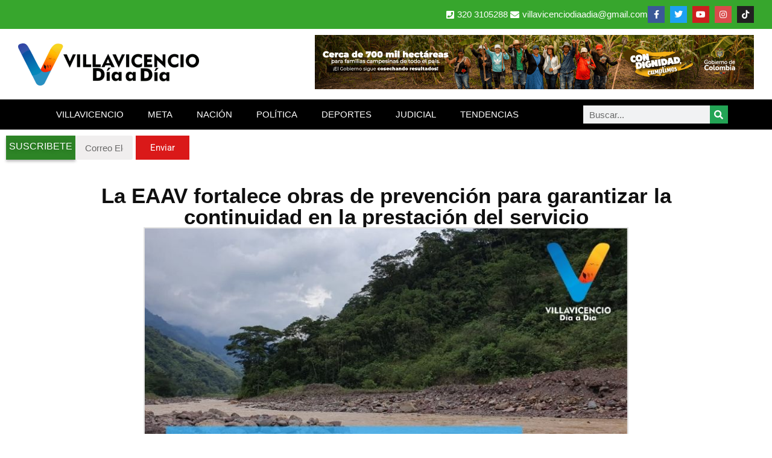

--- FILE ---
content_type: text/css
request_url: https://www.villavicenciodiaadia.com/wp-content/uploads/elementor/css/post-46949.css?ver=1765929570
body_size: 996
content:
.elementor-46949 .elementor-element.elementor-element-572630c{--display:flex;--justify-content:flex-start;--align-items:center;--container-widget-width:calc( ( 1 - var( --container-widget-flex-grow ) ) * 100% );--gap:20px 20px;--row-gap:20px;--column-gap:20px;--padding-top:2em;--padding-bottom:2em;--padding-left:2em;--padding-right:2em;}.elementor-widget-theme-post-title .elementor-heading-title{font-family:var( --e-global-typography-primary-font-family ), Sans-serif;font-size:var( --e-global-typography-primary-font-size );font-weight:var( --e-global-typography-primary-font-weight );color:var( --e-global-color-primary );}.elementor-46949 .elementor-element.elementor-element-ca6d766{text-align:center;}.elementor-46949 .elementor-element.elementor-element-ca6d766 .elementor-heading-title{font-family:var( --e-global-typography-354410c-font-family ), Sans-serif;font-size:var( --e-global-typography-354410c-font-size );font-weight:var( --e-global-typography-354410c-font-weight );color:var( --e-global-color-text );}.elementor-widget-theme-post-featured-image .widget-image-caption{color:var( --e-global-color-text );font-family:var( --e-global-typography-text-font-family ), Sans-serif;font-size:var( --e-global-typography-text-font-size );font-weight:var( --e-global-typography-text-font-weight );}.elementor-46949 .elementor-element.elementor-element-76437a7{text-align:center;}.elementor-46949 .elementor-element.elementor-element-76437a7 img{width:100%;border-style:solid;border-width:2px 2px 2px 2px;border-color:#e2e2e2;}.elementor-46949 .elementor-element.elementor-element-76437a7 .widget-image-caption{text-align:right;color:#7a7a7a;font-size:0.8em;font-style:italic;margin-block-start:0px;}.elementor-widget-post-info .elementor-icon-list-item:not(:last-child):after{border-color:var( --e-global-color-text );}.elementor-widget-post-info .elementor-icon-list-icon i{color:var( --e-global-color-primary );}.elementor-widget-post-info .elementor-icon-list-icon svg{fill:var( --e-global-color-primary );}.elementor-widget-post-info .elementor-icon-list-text, .elementor-widget-post-info .elementor-icon-list-text a{color:var( --e-global-color-secondary );}.elementor-widget-post-info .elementor-icon-list-item{font-family:var( --e-global-typography-text-font-family ), Sans-serif;font-size:var( --e-global-typography-text-font-size );font-weight:var( --e-global-typography-text-font-weight );}.elementor-46949 .elementor-element.elementor-element-806fa5c .elementor-icon-list-icon i{color:#23a455;font-size:14px;}.elementor-46949 .elementor-element.elementor-element-806fa5c .elementor-icon-list-icon svg{fill:#23a455;--e-icon-list-icon-size:14px;}.elementor-46949 .elementor-element.elementor-element-806fa5c .elementor-icon-list-icon{width:14px;}.elementor-46949 .elementor-element.elementor-element-806fa5c .elementor-icon-list-text, .elementor-46949 .elementor-element.elementor-element-806fa5c .elementor-icon-list-text a{color:var( --e-global-color-secondary );}.elementor-46949 .elementor-element.elementor-element-806fa5c .elementor-icon-list-item{font-family:var( --e-global-typography-secondary-font-family ), Sans-serif;font-weight:var( --e-global-typography-secondary-font-weight );}.elementor-widget-theme-post-content{color:var( --e-global-color-text );font-family:var( --e-global-typography-text-font-family ), Sans-serif;font-size:var( --e-global-typography-text-font-size );font-weight:var( --e-global-typography-text-font-weight );}.elementor-46949 .elementor-element.elementor-element-bb8f109{text-align:justify;color:#303030;font-family:"Arial", Sans-serif;font-size:1em;line-height:1.3em;}.elementor-46949 .elementor-element.elementor-element-df9e5c2{--display:flex;--flex-direction:row;--container-widget-width:calc( ( 1 - var( --container-widget-flex-grow ) ) * 100% );--container-widget-height:100%;--container-widget-flex-grow:1;--container-widget-align-self:stretch;--flex-wrap-mobile:wrap;--justify-content:space-between;--align-items:center;--margin-top:0px;--margin-bottom:15px;--margin-left:0px;--margin-right:0px;}.elementor-46949 .elementor-element.elementor-element-df9e5c2:not(.elementor-motion-effects-element-type-background), .elementor-46949 .elementor-element.elementor-element-df9e5c2 > .elementor-motion-effects-container > .elementor-motion-effects-layer{background-color:#e0e0e0;}.elementor-46949 .elementor-element.elementor-element-1b29964{--alignment:center;--grid-side-margin:8px;--grid-column-gap:8px;--grid-row-gap:0px;--grid-bottom-margin:0px;}.elementor-46949 .elementor-element.elementor-element-1b29964 .elementor-share-btn{font-size:calc(0.8px * 10);}.elementor-46949 .elementor-element.elementor-element-1b29964 .elementor-share-btn__icon{--e-share-buttons-icon-size:2em;}.elementor-widget-author-box .elementor-author-box__name{color:var( --e-global-color-secondary );font-family:var( --e-global-typography-primary-font-family ), Sans-serif;font-size:var( --e-global-typography-primary-font-size );font-weight:var( --e-global-typography-primary-font-weight );}.elementor-widget-author-box .elementor-author-box__bio{color:var( --e-global-color-text );font-family:var( --e-global-typography-text-font-family ), Sans-serif;font-size:var( --e-global-typography-text-font-size );font-weight:var( --e-global-typography-text-font-weight );}.elementor-widget-author-box .elementor-author-box__button{color:var( --e-global-color-secondary );border-color:var( --e-global-color-secondary );font-family:var( --e-global-typography-accent-font-family ), Sans-serif;font-weight:var( --e-global-typography-accent-font-weight );}.elementor-widget-author-box .elementor-author-box__button:hover{border-color:var( --e-global-color-secondary );color:var( --e-global-color-secondary );}.elementor-46949 .elementor-element.elementor-element-7c60534 .elementor-author-box__avatar img{width:40px;height:40px;border-radius:0px;}.elementor-46949 .elementor-element.elementor-element-7c60534 .elementor-author-box__name{font-size:0.9em;margin-bottom:0px;}.elementor-46949 .elementor-element.elementor-element-7c60534 .elementor-author-box__bio{margin-bottom:0px;}.elementor-widget-post-navigation span.post-navigation__prev--label{color:var( --e-global-color-text );}.elementor-widget-post-navigation span.post-navigation__next--label{color:var( --e-global-color-text );}.elementor-widget-post-navigation span.post-navigation__prev--label, .elementor-widget-post-navigation span.post-navigation__next--label{font-family:var( --e-global-typography-secondary-font-family ), Sans-serif;font-weight:var( --e-global-typography-secondary-font-weight );}.elementor-widget-post-navigation span.post-navigation__prev--title, .elementor-widget-post-navigation span.post-navigation__next--title{color:var( --e-global-color-secondary );font-family:var( --e-global-typography-secondary-font-family ), Sans-serif;font-weight:var( --e-global-typography-secondary-font-weight );}.elementor-46949 .elementor-element.elementor-element-adc7a3d{width:100%;max-width:100%;}.elementor-46949 .elementor-element.elementor-element-adc7a3d .post-navigation__arrow-wrapper{color:#000000;fill:#000000;font-size:30px;}.elementor-46949 .elementor-element.elementor-element-adc7a3d .elementor-post-navigation__link a {gap:20px;}@media(min-width:768px){.elementor-46949 .elementor-element.elementor-element-572630c{--content-width:1024px;}}@media(min-width:2400px){.elementor-widget-theme-post-title .elementor-heading-title{font-size:var( --e-global-typography-primary-font-size );}.elementor-46949 .elementor-element.elementor-element-ca6d766 .elementor-heading-title{font-size:var( --e-global-typography-354410c-font-size );}.elementor-widget-theme-post-featured-image .widget-image-caption{font-size:var( --e-global-typography-text-font-size );}.elementor-widget-post-info .elementor-icon-list-item{font-size:var( --e-global-typography-text-font-size );}.elementor-widget-theme-post-content{font-size:var( --e-global-typography-text-font-size );}.elementor-widget-author-box .elementor-author-box__name{font-size:var( --e-global-typography-primary-font-size );}.elementor-widget-author-box .elementor-author-box__bio{font-size:var( --e-global-typography-text-font-size );}}@media(max-width:1366px){.elementor-widget-theme-post-title .elementor-heading-title{font-size:var( --e-global-typography-primary-font-size );}.elementor-46949 .elementor-element.elementor-element-ca6d766 .elementor-heading-title{font-size:var( --e-global-typography-354410c-font-size );}.elementor-widget-theme-post-featured-image .widget-image-caption{font-size:var( --e-global-typography-text-font-size );}.elementor-widget-post-info .elementor-icon-list-item{font-size:var( --e-global-typography-text-font-size );}.elementor-widget-theme-post-content{font-size:var( --e-global-typography-text-font-size );}.elementor-widget-author-box .elementor-author-box__name{font-size:var( --e-global-typography-primary-font-size );}.elementor-widget-author-box .elementor-author-box__bio{font-size:var( --e-global-typography-text-font-size );}}@media(max-width:1024px){.elementor-widget-theme-post-title .elementor-heading-title{font-size:var( --e-global-typography-primary-font-size );}.elementor-46949 .elementor-element.elementor-element-ca6d766 .elementor-heading-title{font-size:var( --e-global-typography-354410c-font-size );}.elementor-widget-theme-post-featured-image .widget-image-caption{font-size:var( --e-global-typography-text-font-size );}.elementor-widget-post-info .elementor-icon-list-item{font-size:var( --e-global-typography-text-font-size );}.elementor-widget-theme-post-content{font-size:var( --e-global-typography-text-font-size );} .elementor-46949 .elementor-element.elementor-element-1b29964{--grid-side-margin:8px;--grid-column-gap:8px;--grid-row-gap:0px;--grid-bottom-margin:0px;}.elementor-widget-author-box .elementor-author-box__name{font-size:var( --e-global-typography-primary-font-size );}.elementor-widget-author-box .elementor-author-box__bio{font-size:var( --e-global-typography-text-font-size );}}@media(max-width:767px){.elementor-46949 .elementor-element.elementor-element-572630c{--padding-top:1em;--padding-bottom:1em;--padding-left:1em;--padding-right:1em;}.elementor-widget-theme-post-title .elementor-heading-title{font-size:var( --e-global-typography-primary-font-size );}.elementor-46949 .elementor-element.elementor-element-ca6d766{text-align:center;}.elementor-46949 .elementor-element.elementor-element-ca6d766 .elementor-heading-title{font-size:var( --e-global-typography-354410c-font-size );}.elementor-widget-theme-post-featured-image .widget-image-caption{font-size:var( --e-global-typography-text-font-size );}.elementor-widget-post-info .elementor-icon-list-item{font-size:var( --e-global-typography-text-font-size );}.elementor-widget-theme-post-content{font-size:var( --e-global-typography-text-font-size );}.elementor-46949 .elementor-element.elementor-element-bb8f109{text-align:justify;}.elementor-46949 .elementor-element.elementor-element-df9e5c2{--justify-content:center;--margin-top:0px;--margin-bottom:0px;--margin-left:0px;--margin-right:0px;} .elementor-46949 .elementor-element.elementor-element-1b29964{--grid-side-margin:8px;--grid-column-gap:8px;--grid-row-gap:0px;--grid-bottom-margin:0px;}.elementor-widget-author-box .elementor-author-box__name{font-size:var( --e-global-typography-primary-font-size );}.elementor-widget-author-box .elementor-author-box__bio{font-size:var( --e-global-typography-text-font-size );}}